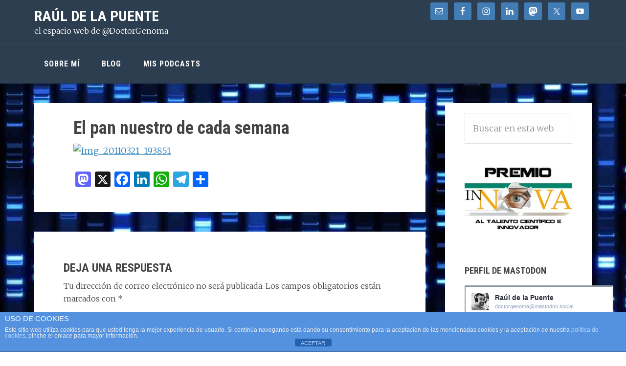

--- FILE ---
content_type: text/html; charset=UTF-8
request_url: https://rauldelapuente.com/2011/03/el-pan-nuestro-de-cada-semana/
body_size: 15897
content:
<!DOCTYPE html>
<html lang="es">
<head >
<meta charset="UTF-8" />
<meta name="viewport" content="width=device-width, initial-scale=1" />
<meta name='robots' content='index, follow, max-image-preview:large, max-snippet:-1, max-video-preview:-1' />

	<!-- This site is optimized with the Yoast SEO plugin v26.7 - https://yoast.com/wordpress/plugins/seo/ -->
	<title>El pan nuestro de cada semana - Raúl de la Puente</title>
	<link rel="canonical" href="https://rauldelapuente.com/2011/03/el-pan-nuestro-de-cada-semana/" />
	<meta property="og:locale" content="es_ES" />
	<meta property="og:type" content="article" />
	<meta property="og:title" content="El pan nuestro de cada semana - Raúl de la Puente" />
	<meta property="og:url" content="https://rauldelapuente.com/2011/03/el-pan-nuestro-de-cada-semana/" />
	<meta property="og:site_name" content="Raúl de la Puente" />
	<meta property="article:publisher" content="http://facebook.com/raul.delapuente" />
	<meta property="article:published_time" content="2011-03-21T23:26:28+00:00" />
	<meta property="og:image" content="https://posterous.com/getfile/files.posterous.com/doctorgenoma/GSUBBFBcX1xON489a4EJcYmOl8a17nnyClb9W51tRJw0Y4mBgdKGm6ESaRaD/IMG_20110321_193851.jpg.scaled.500.jpg" />
	<meta name="author" content="Raúl de la Puente" />
	<meta name="twitter:card" content="summary_large_image" />
	<meta name="twitter:creator" content="@DoctorGenoma" />
	<meta name="twitter:site" content="@DoctorGenoma" />
	<meta name="twitter:label1" content="Escrito por" />
	<meta name="twitter:data1" content="Raúl de la Puente" />
	<script type="application/ld+json" class="yoast-schema-graph">{"@context":"https://schema.org","@graph":[{"@type":"Article","@id":"https://rauldelapuente.com/2011/03/el-pan-nuestro-de-cada-semana/#article","isPartOf":{"@id":"https://rauldelapuente.com/2011/03/el-pan-nuestro-de-cada-semana/"},"author":{"name":"Raúl de la Puente","@id":"https://rauldelapuente.com/#/schema/person/2aa4b8bb71a7885e2f5d07679fe2998d"},"headline":"El pan nuestro de cada semana","datePublished":"2011-03-21T23:26:28+00:00","mainEntityOfPage":{"@id":"https://rauldelapuente.com/2011/03/el-pan-nuestro-de-cada-semana/"},"wordCount":6,"commentCount":0,"image":{"@id":"https://rauldelapuente.com/2011/03/el-pan-nuestro-de-cada-semana/#primaryimage"},"thumbnailUrl":"http://posterous.com/getfile/files.posterous.com/doctorgenoma/GSUBBFBcX1xON489a4EJcYmOl8a17nnyClb9W51tRJw0Y4mBgdKGm6ESaRaD/IMG_20110321_193851.jpg.scaled.500.jpg","articleSection":["Fotolog"],"inLanguage":"es","potentialAction":[{"@type":"CommentAction","name":"Comment","target":["https://rauldelapuente.com/2011/03/el-pan-nuestro-de-cada-semana/#respond"]}]},{"@type":"WebPage","@id":"https://rauldelapuente.com/2011/03/el-pan-nuestro-de-cada-semana/","url":"https://rauldelapuente.com/2011/03/el-pan-nuestro-de-cada-semana/","name":"El pan nuestro de cada semana - Raúl de la Puente","isPartOf":{"@id":"https://rauldelapuente.com/#website"},"primaryImageOfPage":{"@id":"https://rauldelapuente.com/2011/03/el-pan-nuestro-de-cada-semana/#primaryimage"},"image":{"@id":"https://rauldelapuente.com/2011/03/el-pan-nuestro-de-cada-semana/#primaryimage"},"thumbnailUrl":"http://posterous.com/getfile/files.posterous.com/doctorgenoma/GSUBBFBcX1xON489a4EJcYmOl8a17nnyClb9W51tRJw0Y4mBgdKGm6ESaRaD/IMG_20110321_193851.jpg.scaled.500.jpg","datePublished":"2011-03-21T23:26:28+00:00","author":{"@id":"https://rauldelapuente.com/#/schema/person/2aa4b8bb71a7885e2f5d07679fe2998d"},"breadcrumb":{"@id":"https://rauldelapuente.com/2011/03/el-pan-nuestro-de-cada-semana/#breadcrumb"},"inLanguage":"es","potentialAction":[{"@type":"ReadAction","target":["https://rauldelapuente.com/2011/03/el-pan-nuestro-de-cada-semana/"]}]},{"@type":"ImageObject","inLanguage":"es","@id":"https://rauldelapuente.com/2011/03/el-pan-nuestro-de-cada-semana/#primaryimage","url":"http://posterous.com/getfile/files.posterous.com/doctorgenoma/GSUBBFBcX1xON489a4EJcYmOl8a17nnyClb9W51tRJw0Y4mBgdKGm6ESaRaD/IMG_20110321_193851.jpg.scaled.500.jpg","contentUrl":"http://posterous.com/getfile/files.posterous.com/doctorgenoma/GSUBBFBcX1xON489a4EJcYmOl8a17nnyClb9W51tRJw0Y4mBgdKGm6ESaRaD/IMG_20110321_193851.jpg.scaled.500.jpg"},{"@type":"BreadcrumbList","@id":"https://rauldelapuente.com/2011/03/el-pan-nuestro-de-cada-semana/#breadcrumb","itemListElement":[{"@type":"ListItem","position":1,"name":"Portada","item":"https://rauldelapuente.com/"},{"@type":"ListItem","position":2,"name":"Blog","item":"https://rauldelapuente.com/blog/"},{"@type":"ListItem","position":3,"name":"El pan nuestro de cada semana"}]},{"@type":"WebSite","@id":"https://rauldelapuente.com/#website","url":"https://rauldelapuente.com/","name":"Raúl de la Puente (@DoctorGenoma)","description":"el espacio web de @DoctorGenoma","potentialAction":[{"@type":"SearchAction","target":{"@type":"EntryPoint","urlTemplate":"https://rauldelapuente.com/?s={search_term_string}"},"query-input":{"@type":"PropertyValueSpecification","valueRequired":true,"valueName":"search_term_string"}}],"inLanguage":"es"},{"@type":"Person","@id":"https://rauldelapuente.com/#/schema/person/2aa4b8bb71a7885e2f5d07679fe2998d","name":"Raúl de la Puente","image":{"@type":"ImageObject","inLanguage":"es","@id":"https://rauldelapuente.com/#/schema/person/image/","url":"https://secure.gravatar.com/avatar/a5f31fa8b92f634855a85970e3e9b7b8e1e224f8f46888049966d319e67b59d2?s=96&d=mm&r=g","contentUrl":"https://secure.gravatar.com/avatar/a5f31fa8b92f634855a85970e3e9b7b8e1e224f8f46888049966d319e67b59d2?s=96&d=mm&r=g","caption":"Raúl de la Puente"}}]}</script>
	<!-- / Yoast SEO plugin. -->


<link rel='dns-prefetch' href='//static.addtoany.com' />
<link rel='dns-prefetch' href='//fonts.googleapis.com' />
<link rel="alternate" title="oEmbed (JSON)" type="application/json+oembed" href="https://rauldelapuente.com/wp-json/oembed/1.0/embed?url=https%3A%2F%2Frauldelapuente.com%2F2011%2F03%2Fel-pan-nuestro-de-cada-semana%2F" />
<link rel="alternate" title="oEmbed (XML)" type="text/xml+oembed" href="https://rauldelapuente.com/wp-json/oembed/1.0/embed?url=https%3A%2F%2Frauldelapuente.com%2F2011%2F03%2Fel-pan-nuestro-de-cada-semana%2F&#038;format=xml" />
<style id='wp-img-auto-sizes-contain-inline-css' type='text/css'>
img:is([sizes=auto i],[sizes^="auto," i]){contain-intrinsic-size:3000px 1500px}
/*# sourceURL=wp-img-auto-sizes-contain-inline-css */
</style>
<link rel='stylesheet' id='kimi-css' href='https://rauldelapuente.com/wp-content/themes/kimi-master/style.css?ver=2.2.4' type='text/css' media='all' />
<style id='wp-emoji-styles-inline-css' type='text/css'>

	img.wp-smiley, img.emoji {
		display: inline !important;
		border: none !important;
		box-shadow: none !important;
		height: 1em !important;
		width: 1em !important;
		margin: 0 0.07em !important;
		vertical-align: -0.1em !important;
		background: none !important;
		padding: 0 !important;
	}
/*# sourceURL=wp-emoji-styles-inline-css */
</style>
<link rel='stylesheet' id='wp-block-library-css' href='https://rauldelapuente.com/wp-includes/css/dist/block-library/style.min.css?ver=6.9' type='text/css' media='all' />
<style id='global-styles-inline-css' type='text/css'>
:root{--wp--preset--aspect-ratio--square: 1;--wp--preset--aspect-ratio--4-3: 4/3;--wp--preset--aspect-ratio--3-4: 3/4;--wp--preset--aspect-ratio--3-2: 3/2;--wp--preset--aspect-ratio--2-3: 2/3;--wp--preset--aspect-ratio--16-9: 16/9;--wp--preset--aspect-ratio--9-16: 9/16;--wp--preset--color--black: #000000;--wp--preset--color--cyan-bluish-gray: #abb8c3;--wp--preset--color--white: #ffffff;--wp--preset--color--pale-pink: #f78da7;--wp--preset--color--vivid-red: #cf2e2e;--wp--preset--color--luminous-vivid-orange: #ff6900;--wp--preset--color--luminous-vivid-amber: #fcb900;--wp--preset--color--light-green-cyan: #7bdcb5;--wp--preset--color--vivid-green-cyan: #00d084;--wp--preset--color--pale-cyan-blue: #8ed1fc;--wp--preset--color--vivid-cyan-blue: #0693e3;--wp--preset--color--vivid-purple: #9b51e0;--wp--preset--gradient--vivid-cyan-blue-to-vivid-purple: linear-gradient(135deg,rgb(6,147,227) 0%,rgb(155,81,224) 100%);--wp--preset--gradient--light-green-cyan-to-vivid-green-cyan: linear-gradient(135deg,rgb(122,220,180) 0%,rgb(0,208,130) 100%);--wp--preset--gradient--luminous-vivid-amber-to-luminous-vivid-orange: linear-gradient(135deg,rgb(252,185,0) 0%,rgb(255,105,0) 100%);--wp--preset--gradient--luminous-vivid-orange-to-vivid-red: linear-gradient(135deg,rgb(255,105,0) 0%,rgb(207,46,46) 100%);--wp--preset--gradient--very-light-gray-to-cyan-bluish-gray: linear-gradient(135deg,rgb(238,238,238) 0%,rgb(169,184,195) 100%);--wp--preset--gradient--cool-to-warm-spectrum: linear-gradient(135deg,rgb(74,234,220) 0%,rgb(151,120,209) 20%,rgb(207,42,186) 40%,rgb(238,44,130) 60%,rgb(251,105,98) 80%,rgb(254,248,76) 100%);--wp--preset--gradient--blush-light-purple: linear-gradient(135deg,rgb(255,206,236) 0%,rgb(152,150,240) 100%);--wp--preset--gradient--blush-bordeaux: linear-gradient(135deg,rgb(254,205,165) 0%,rgb(254,45,45) 50%,rgb(107,0,62) 100%);--wp--preset--gradient--luminous-dusk: linear-gradient(135deg,rgb(255,203,112) 0%,rgb(199,81,192) 50%,rgb(65,88,208) 100%);--wp--preset--gradient--pale-ocean: linear-gradient(135deg,rgb(255,245,203) 0%,rgb(182,227,212) 50%,rgb(51,167,181) 100%);--wp--preset--gradient--electric-grass: linear-gradient(135deg,rgb(202,248,128) 0%,rgb(113,206,126) 100%);--wp--preset--gradient--midnight: linear-gradient(135deg,rgb(2,3,129) 0%,rgb(40,116,252) 100%);--wp--preset--font-size--small: 13px;--wp--preset--font-size--medium: 20px;--wp--preset--font-size--large: 36px;--wp--preset--font-size--x-large: 42px;--wp--preset--spacing--20: 0.44rem;--wp--preset--spacing--30: 0.67rem;--wp--preset--spacing--40: 1rem;--wp--preset--spacing--50: 1.5rem;--wp--preset--spacing--60: 2.25rem;--wp--preset--spacing--70: 3.38rem;--wp--preset--spacing--80: 5.06rem;--wp--preset--shadow--natural: 6px 6px 9px rgba(0, 0, 0, 0.2);--wp--preset--shadow--deep: 12px 12px 50px rgba(0, 0, 0, 0.4);--wp--preset--shadow--sharp: 6px 6px 0px rgba(0, 0, 0, 0.2);--wp--preset--shadow--outlined: 6px 6px 0px -3px rgb(255, 255, 255), 6px 6px rgb(0, 0, 0);--wp--preset--shadow--crisp: 6px 6px 0px rgb(0, 0, 0);}:where(.is-layout-flex){gap: 0.5em;}:where(.is-layout-grid){gap: 0.5em;}body .is-layout-flex{display: flex;}.is-layout-flex{flex-wrap: wrap;align-items: center;}.is-layout-flex > :is(*, div){margin: 0;}body .is-layout-grid{display: grid;}.is-layout-grid > :is(*, div){margin: 0;}:where(.wp-block-columns.is-layout-flex){gap: 2em;}:where(.wp-block-columns.is-layout-grid){gap: 2em;}:where(.wp-block-post-template.is-layout-flex){gap: 1.25em;}:where(.wp-block-post-template.is-layout-grid){gap: 1.25em;}.has-black-color{color: var(--wp--preset--color--black) !important;}.has-cyan-bluish-gray-color{color: var(--wp--preset--color--cyan-bluish-gray) !important;}.has-white-color{color: var(--wp--preset--color--white) !important;}.has-pale-pink-color{color: var(--wp--preset--color--pale-pink) !important;}.has-vivid-red-color{color: var(--wp--preset--color--vivid-red) !important;}.has-luminous-vivid-orange-color{color: var(--wp--preset--color--luminous-vivid-orange) !important;}.has-luminous-vivid-amber-color{color: var(--wp--preset--color--luminous-vivid-amber) !important;}.has-light-green-cyan-color{color: var(--wp--preset--color--light-green-cyan) !important;}.has-vivid-green-cyan-color{color: var(--wp--preset--color--vivid-green-cyan) !important;}.has-pale-cyan-blue-color{color: var(--wp--preset--color--pale-cyan-blue) !important;}.has-vivid-cyan-blue-color{color: var(--wp--preset--color--vivid-cyan-blue) !important;}.has-vivid-purple-color{color: var(--wp--preset--color--vivid-purple) !important;}.has-black-background-color{background-color: var(--wp--preset--color--black) !important;}.has-cyan-bluish-gray-background-color{background-color: var(--wp--preset--color--cyan-bluish-gray) !important;}.has-white-background-color{background-color: var(--wp--preset--color--white) !important;}.has-pale-pink-background-color{background-color: var(--wp--preset--color--pale-pink) !important;}.has-vivid-red-background-color{background-color: var(--wp--preset--color--vivid-red) !important;}.has-luminous-vivid-orange-background-color{background-color: var(--wp--preset--color--luminous-vivid-orange) !important;}.has-luminous-vivid-amber-background-color{background-color: var(--wp--preset--color--luminous-vivid-amber) !important;}.has-light-green-cyan-background-color{background-color: var(--wp--preset--color--light-green-cyan) !important;}.has-vivid-green-cyan-background-color{background-color: var(--wp--preset--color--vivid-green-cyan) !important;}.has-pale-cyan-blue-background-color{background-color: var(--wp--preset--color--pale-cyan-blue) !important;}.has-vivid-cyan-blue-background-color{background-color: var(--wp--preset--color--vivid-cyan-blue) !important;}.has-vivid-purple-background-color{background-color: var(--wp--preset--color--vivid-purple) !important;}.has-black-border-color{border-color: var(--wp--preset--color--black) !important;}.has-cyan-bluish-gray-border-color{border-color: var(--wp--preset--color--cyan-bluish-gray) !important;}.has-white-border-color{border-color: var(--wp--preset--color--white) !important;}.has-pale-pink-border-color{border-color: var(--wp--preset--color--pale-pink) !important;}.has-vivid-red-border-color{border-color: var(--wp--preset--color--vivid-red) !important;}.has-luminous-vivid-orange-border-color{border-color: var(--wp--preset--color--luminous-vivid-orange) !important;}.has-luminous-vivid-amber-border-color{border-color: var(--wp--preset--color--luminous-vivid-amber) !important;}.has-light-green-cyan-border-color{border-color: var(--wp--preset--color--light-green-cyan) !important;}.has-vivid-green-cyan-border-color{border-color: var(--wp--preset--color--vivid-green-cyan) !important;}.has-pale-cyan-blue-border-color{border-color: var(--wp--preset--color--pale-cyan-blue) !important;}.has-vivid-cyan-blue-border-color{border-color: var(--wp--preset--color--vivid-cyan-blue) !important;}.has-vivid-purple-border-color{border-color: var(--wp--preset--color--vivid-purple) !important;}.has-vivid-cyan-blue-to-vivid-purple-gradient-background{background: var(--wp--preset--gradient--vivid-cyan-blue-to-vivid-purple) !important;}.has-light-green-cyan-to-vivid-green-cyan-gradient-background{background: var(--wp--preset--gradient--light-green-cyan-to-vivid-green-cyan) !important;}.has-luminous-vivid-amber-to-luminous-vivid-orange-gradient-background{background: var(--wp--preset--gradient--luminous-vivid-amber-to-luminous-vivid-orange) !important;}.has-luminous-vivid-orange-to-vivid-red-gradient-background{background: var(--wp--preset--gradient--luminous-vivid-orange-to-vivid-red) !important;}.has-very-light-gray-to-cyan-bluish-gray-gradient-background{background: var(--wp--preset--gradient--very-light-gray-to-cyan-bluish-gray) !important;}.has-cool-to-warm-spectrum-gradient-background{background: var(--wp--preset--gradient--cool-to-warm-spectrum) !important;}.has-blush-light-purple-gradient-background{background: var(--wp--preset--gradient--blush-light-purple) !important;}.has-blush-bordeaux-gradient-background{background: var(--wp--preset--gradient--blush-bordeaux) !important;}.has-luminous-dusk-gradient-background{background: var(--wp--preset--gradient--luminous-dusk) !important;}.has-pale-ocean-gradient-background{background: var(--wp--preset--gradient--pale-ocean) !important;}.has-electric-grass-gradient-background{background: var(--wp--preset--gradient--electric-grass) !important;}.has-midnight-gradient-background{background: var(--wp--preset--gradient--midnight) !important;}.has-small-font-size{font-size: var(--wp--preset--font-size--small) !important;}.has-medium-font-size{font-size: var(--wp--preset--font-size--medium) !important;}.has-large-font-size{font-size: var(--wp--preset--font-size--large) !important;}.has-x-large-font-size{font-size: var(--wp--preset--font-size--x-large) !important;}
/*# sourceURL=global-styles-inline-css */
</style>

<style id='classic-theme-styles-inline-css' type='text/css'>
/*! This file is auto-generated */
.wp-block-button__link{color:#fff;background-color:#32373c;border-radius:9999px;box-shadow:none;text-decoration:none;padding:calc(.667em + 2px) calc(1.333em + 2px);font-size:1.125em}.wp-block-file__button{background:#32373c;color:#fff;text-decoration:none}
/*# sourceURL=/wp-includes/css/classic-themes.min.css */
</style>
<link rel='stylesheet' id='front-estilos-css' href='https://rauldelapuente.com/wp-content/plugins/asesor-cookies-para-la-ley-en-espana/html/front/estilos.css?ver=6.9' type='text/css' media='all' />
<link rel='stylesheet' id='genesis-sample-fonts-css' href='//fonts.googleapis.com/css?family=Roboto+Condensed%3A400%2C700%7CMerriweather%3A300&#038;ver=2.2.4' type='text/css' media='all' />
<link rel='stylesheet' id='dashicons-css' href='https://rauldelapuente.com/wp-includes/css/dashicons.min.css?ver=6.9' type='text/css' media='all' />
<link rel='stylesheet' id='simple-social-icons-font-css' href='https://rauldelapuente.com/wp-content/plugins/simple-social-icons/css/style.css?ver=4.0.0' type='text/css' media='all' />
<link rel='stylesheet' id='addtoany-css' href='https://rauldelapuente.com/wp-content/plugins/add-to-any/addtoany.min.css?ver=1.16' type='text/css' media='all' />
<link rel='stylesheet' id='wpgdprc-front-css-css' href='https://rauldelapuente.com/wp-content/plugins/wp-gdpr-compliance/Assets/css/front.css?ver=1707159060' type='text/css' media='all' />
<style id='wpgdprc-front-css-inline-css' type='text/css'>
:root{--wp-gdpr--bar--background-color: #000000;--wp-gdpr--bar--color: #ffffff;--wp-gdpr--button--background-color: #000000;--wp-gdpr--button--background-color--darken: #000000;--wp-gdpr--button--color: #ffffff;}
/*# sourceURL=wpgdprc-front-css-inline-css */
</style>
<script type="text/javascript" id="addtoany-core-js-before">
/* <![CDATA[ */
window.a2a_config=window.a2a_config||{};a2a_config.callbacks=[];a2a_config.overlays=[];a2a_config.templates={};a2a_localize = {
	Share: "Compartir",
	Save: "Guardar",
	Subscribe: "Suscribir",
	Email: "Correo electrónico",
	Bookmark: "Marcador",
	ShowAll: "Mostrar todo",
	ShowLess: "Mostrar menos",
	FindServices: "Encontrar servicio(s)",
	FindAnyServiceToAddTo: "Encuentra al instante cualquier servicio para añadir a",
	PoweredBy: "Funciona con",
	ShareViaEmail: "Compartir por correo electrónico",
	SubscribeViaEmail: "Suscribirse a través de correo electrónico",
	BookmarkInYourBrowser: "Añadir a marcadores de tu navegador",
	BookmarkInstructions: "Presiona «Ctrl+D» o «\u2318+D» para añadir esta página a marcadores",
	AddToYourFavorites: "Añadir a tus favoritos",
	SendFromWebOrProgram: "Enviar desde cualquier dirección o programa de correo electrónico ",
	EmailProgram: "Programa de correo electrónico",
	More: "Más&#8230;",
	ThanksForSharing: "¡Gracias por compartir!",
	ThanksForFollowing: "¡Gracias por seguirnos!"
};


//# sourceURL=addtoany-core-js-before
/* ]]> */
</script>
<script type="text/javascript" defer src="https://static.addtoany.com/menu/page.js" id="addtoany-core-js"></script>
<script type="text/javascript" src="https://rauldelapuente.com/wp-includes/js/jquery/jquery.min.js?ver=3.7.1" id="jquery-core-js"></script>
<script type="text/javascript" src="https://rauldelapuente.com/wp-includes/js/jquery/jquery-migrate.min.js?ver=3.4.1" id="jquery-migrate-js"></script>
<script type="text/javascript" defer src="https://rauldelapuente.com/wp-content/plugins/add-to-any/addtoany.min.js?ver=1.1" id="addtoany-jquery-js"></script>
<script type="text/javascript" id="front-principal-js-extra">
/* <![CDATA[ */
var cdp_cookies_info = {"url_plugin":"https://rauldelapuente.com/wp-content/plugins/asesor-cookies-para-la-ley-en-espana/plugin.php","url_admin_ajax":"https://rauldelapuente.com/wp-admin/admin-ajax.php"};
//# sourceURL=front-principal-js-extra
/* ]]> */
</script>
<script type="text/javascript" src="https://rauldelapuente.com/wp-content/plugins/asesor-cookies-para-la-ley-en-espana/html/front/principal.js?ver=6.9" id="front-principal-js"></script>
<script type="text/javascript" id="wpgdprc-front-js-js-extra">
/* <![CDATA[ */
var wpgdprcFront = {"ajaxUrl":"https://rauldelapuente.com/wp-admin/admin-ajax.php","ajaxNonce":"13b31d7b8e","ajaxArg":"security","pluginPrefix":"wpgdprc","blogId":"1","isMultiSite":"","locale":"es_ES","showSignUpModal":"","showFormModal":"","cookieName":"wpgdprc-consent","consentVersion":"","path":"/","prefix":"wpgdprc"};
//# sourceURL=wpgdprc-front-js-js-extra
/* ]]> */
</script>
<script type="text/javascript" src="https://rauldelapuente.com/wp-content/plugins/wp-gdpr-compliance/Assets/js/front.min.js?ver=1707159060" id="wpgdprc-front-js-js"></script>
<link rel="https://api.w.org/" href="https://rauldelapuente.com/wp-json/" /><link rel="alternate" title="JSON" type="application/json" href="https://rauldelapuente.com/wp-json/wp/v2/posts/142" /><link rel="EditURI" type="application/rsd+xml" title="RSD" href="https://rauldelapuente.com/xmlrpc.php?rsd" />
<meta name="generator" content="WordPress 6.9" />
<link rel='shortlink' href='https://rauldelapuente.com/?p=142' />
<link type="text/css" rel="stylesheet" href="https://rauldelapuente.com/wp-content/plugins/category-specific-rss-feed-menu/wp_cat_rss_style.css" />
            <script type="text/javascript"><!--
                                function powerpress_pinw(pinw_url){window.open(pinw_url, 'PowerPressPlayer','toolbar=0,status=0,resizable=1,width=460,height=320');	return false;}
                //-->

                // tabnab protection
                window.addEventListener('load', function () {
                    // make all links have rel="noopener noreferrer"
                    document.querySelectorAll('a[target="_blank"]').forEach(link => {
                        link.setAttribute('rel', 'noopener noreferrer');
                    });
                });
            </script>
            <link rel="pingback" href="https://rauldelapuente.com/xmlrpc.php" />
<style type="text/css">.recentcomments a{display:inline !important;padding:0 !important;margin:0 !important;}</style>
<style type="text/css" xmlns="http://www.w3.org/1999/html">

/*
PowerPress subscribe sidebar widget
*/
.widget-area .widget_powerpress_subscribe h2,
.widget-area .widget_powerpress_subscribe h3,
.widget-area .widget_powerpress_subscribe h4,
.widget_powerpress_subscribe h2,
.widget_powerpress_subscribe h3,
.widget_powerpress_subscribe h4 {
	margin-bottom: 0;
	padding-bottom: 0;
}
</style>
<style type="text/css" id="custom-background-css">
body.custom-background { background-image: url("https://rauldelapuente.com/wp-content/uploads/2018/10/electroforesis-fondo.jpg"); background-position: left top; background-size: auto; background-repeat: repeat; background-attachment: scroll; }
</style>
	<link rel="icon" href="https://rauldelapuente.com/wp-content/uploads/2025/10/cropped-rauldelapuente-soyCientifico2024-32x32.jpg" sizes="32x32" />
<link rel="icon" href="https://rauldelapuente.com/wp-content/uploads/2025/10/cropped-rauldelapuente-soyCientifico2024-192x192.jpg" sizes="192x192" />
<link rel="apple-touch-icon" href="https://rauldelapuente.com/wp-content/uploads/2025/10/cropped-rauldelapuente-soyCientifico2024-180x180.jpg" />
<meta name="msapplication-TileImage" content="https://rauldelapuente.com/wp-content/uploads/2025/10/cropped-rauldelapuente-soyCientifico2024-270x270.jpg" />
		<style type="text/css" id="wp-custom-css">
			body {
	background-color: #fff;
	color: #444;
	font-family: 'Roboto', ;
	font-size: 18px;
	font-size: 1.8rem;
	-webkit-font-smoothing: antialiased;
	font-weight: 300;
	line-height: 1.625;
	margin: 0;
}		</style>
		</head>
<body data-rsssl=1 class="wp-singular post-template-default single single-post postid-142 single-format-standard custom-background wp-theme-genesis wp-child-theme-kimi-master content-sidebar genesis-breadcrumbs-hidden genesis-footer-widgets-hidden"><div class="site-container"><ul class="genesis-skip-link"><li><a href="#genesis-nav-primary" class="screen-reader-shortcut"> Saltar a la navegación principal</a></li><li><a href="#genesis-content" class="screen-reader-shortcut"> Saltar al contenido principal</a></li><li><a href="#genesis-sidebar-primary" class="screen-reader-shortcut"> Saltar a la barra lateral principal</a></li></ul><header class="site-header"><div class="wrap"><div class="title-area"><p class="site-title"><a href="https://rauldelapuente.com/">Raúl de la Puente </a></p><p class="site-description">el espacio web de @DoctorGenoma</p></div><div class="widget-area header-widget-area"><section id="simple-social-icons-2" class="widget simple-social-icons"><div class="widget-wrap"><ul class="alignright"><li class="ssi-email"><a href="mailto:&#099;ont&#097;c&#116;o&#064;rau&#108;&#100;&#101;&#108;apu&#101;&#110;te.&#099;&#111;&#109;" ><svg role="img" class="social-email" aria-labelledby="social-email-2"><title id="social-email-2">Correo electrónico</title><use xlink:href="https://rauldelapuente.com/wp-content/plugins/simple-social-icons/symbol-defs.svg#social-email"></use></svg></a></li><li class="ssi-facebook"><a href="http://www.facebook.com/raul.delapuente" target="_blank" rel="noopener noreferrer"><svg role="img" class="social-facebook" aria-labelledby="social-facebook-2"><title id="social-facebook-2">Facebook</title><use xlink:href="https://rauldelapuente.com/wp-content/plugins/simple-social-icons/symbol-defs.svg#social-facebook"></use></svg></a></li><li class="ssi-instagram"><a href="https://www.instagram.com/doctorgenoma/" target="_blank" rel="noopener noreferrer"><svg role="img" class="social-instagram" aria-labelledby="social-instagram-2"><title id="social-instagram-2">Instagram</title><use xlink:href="https://rauldelapuente.com/wp-content/plugins/simple-social-icons/symbol-defs.svg#social-instagram"></use></svg></a></li><li class="ssi-linkedin"><a href="http://linkedin.com/in/rauldelapuente" target="_blank" rel="noopener noreferrer"><svg role="img" class="social-linkedin" aria-labelledby="social-linkedin-2"><title id="social-linkedin-2">LinkedIn</title><use xlink:href="https://rauldelapuente.com/wp-content/plugins/simple-social-icons/symbol-defs.svg#social-linkedin"></use></svg></a></li><li class="ssi-mastodon"><a href="https://mastodon.social/@doctorgenoma" target="_blank" rel="noopener noreferrer"><svg role="img" class="social-mastodon" aria-labelledby="social-mastodon-2"><title id="social-mastodon-2">Mastodon</title><use xlink:href="https://rauldelapuente.com/wp-content/plugins/simple-social-icons/symbol-defs.svg#social-mastodon"></use></svg></a></li><li class="ssi-twitter"><a href="http://www.x.com/doctorgenoma" target="_blank" rel="noopener noreferrer"><svg role="img" class="social-twitter" aria-labelledby="social-twitter-2"><title id="social-twitter-2">Twitter</title><use xlink:href="https://rauldelapuente.com/wp-content/plugins/simple-social-icons/symbol-defs.svg#social-twitter"></use></svg></a></li><li class="ssi-youtube"><a href="https://www.youtube.com/user/doctorgenoma" target="_blank" rel="noopener noreferrer"><svg role="img" class="social-youtube" aria-labelledby="social-youtube-2"><title id="social-youtube-2">YouTube</title><use xlink:href="https://rauldelapuente.com/wp-content/plugins/simple-social-icons/symbol-defs.svg#social-youtube"></use></svg></a></li></ul></div></section>
</div></div></header><nav class="nav-primary" aria-label="Principal" id="genesis-nav-primary"><div class="wrap"><ul id="menu-inicio" class="menu genesis-nav-menu menu-primary js-superfish"><li id="menu-item-11" class="menu-item menu-item-type-post_type menu-item-object-page menu-item-home menu-item-has-children menu-item-11"><a href="https://rauldelapuente.com/"><span >Sobre mí</span></a>
<ul class="sub-menu">
	<li id="menu-item-276" class="menu-item menu-item-type-post_type menu-item-object-page menu-item-276"><a href="https://rauldelapuente.com/contacto/"><span >Contacto</span></a></li>
</ul>
</li>
<li id="menu-item-2953" class="menu-item menu-item-type-taxonomy menu-item-object-category current-post-ancestor menu-item-has-children menu-item-2953"><a href="https://rauldelapuente.com/category/blog/"><span >Blog</span></a>
<ul class="sub-menu">
	<li id="menu-item-2607" class="menu-item menu-item-type-taxonomy menu-item-object-category menu-item-2607"><a href="https://rauldelapuente.com/category/blog/ciencia/"><span >Ciencia</span></a></li>
	<li id="menu-item-2605" class="menu-item menu-item-type-taxonomy menu-item-object-category menu-item-2605"><a href="https://rauldelapuente.com/category/blog/tecnologia/"><span >Tecnología</span></a></li>
	<li id="menu-item-2608" class="menu-item menu-item-type-taxonomy menu-item-object-category menu-item-2608"><a href="https://rauldelapuente.com/category/blog/deporte/"><span >Deporte</span></a></li>
	<li id="menu-item-2604" class="menu-item menu-item-type-taxonomy menu-item-object-category current-post-ancestor current-menu-parent current-post-parent menu-item-2604"><a href="https://rauldelapuente.com/category/blog/fotolog/"><span >Fotolog</span></a></li>
	<li id="menu-item-6133" class="menu-item menu-item-type-taxonomy menu-item-object-category menu-item-6133"><a href="https://rauldelapuente.com/category/lapodcastfera/"><span >La Podcastfera</span></a></li>
</ul>
</li>
<li id="menu-item-3019" class="menu-item menu-item-type-custom menu-item-object-custom menu-item-3019"><a href="https://rauldelapuente.com/category/podcast"><span >Mis Podcasts</span></a></li>
</ul></div></nav><div class="site-inner"><div class="content-sidebar-wrap"><main class="content" id="genesis-content"><article class="post-142 post type-post status-publish format-standard category-fotolog entry" aria-label="El pan nuestro de cada semana"><header class="entry-header"><h1 class="entry-title">El pan nuestro de cada semana</h1>
</header><div class="entry-content"><div class="posterous_autopost">
<div class="p_embed p_image_embed"> <a href="http://posterous.com/getfile/files.posterous.com/doctorgenoma/WhiiLovp6EwbseMvfKer5YW3OWgWXhQFgq9ZU0O5Gz4RWhbesv0SgHJmWi34/IMG_20110321_193851.jpg.scaled.1000.jpg"><img fetchpriority="high" decoding="async" alt="Img_20110321_193851" height="375" src="https://posterous.com/getfile/files.posterous.com/doctorgenoma/GSUBBFBcX1xON489a4EJcYmOl8a17nnyClb9W51tRJw0Y4mBgdKGm6ESaRaD/IMG_20110321_193851.jpg.scaled.500.jpg" width="500" /></a> </div>
</p></div></p>
<div class="addtoany_share_save_container addtoany_content addtoany_content_bottom"><div class="a2a_kit a2a_kit_size_32 addtoany_list" data-a2a-url="https://rauldelapuente.com/2011/03/el-pan-nuestro-de-cada-semana/" data-a2a-title="El pan nuestro de cada semana"><a class="a2a_button_mastodon" href="https://www.addtoany.com/add_to/mastodon?linkurl=https%3A%2F%2Frauldelapuente.com%2F2011%2F03%2Fel-pan-nuestro-de-cada-semana%2F&amp;linkname=El%20pan%20nuestro%20de%20cada%20semana" title="Mastodon" rel="nofollow noopener" target="_blank"></a><a class="a2a_button_x" href="https://www.addtoany.com/add_to/x?linkurl=https%3A%2F%2Frauldelapuente.com%2F2011%2F03%2Fel-pan-nuestro-de-cada-semana%2F&amp;linkname=El%20pan%20nuestro%20de%20cada%20semana" title="X" rel="nofollow noopener" target="_blank"></a><a class="a2a_button_facebook" href="https://www.addtoany.com/add_to/facebook?linkurl=https%3A%2F%2Frauldelapuente.com%2F2011%2F03%2Fel-pan-nuestro-de-cada-semana%2F&amp;linkname=El%20pan%20nuestro%20de%20cada%20semana" title="Facebook" rel="nofollow noopener" target="_blank"></a><a class="a2a_button_linkedin" href="https://www.addtoany.com/add_to/linkedin?linkurl=https%3A%2F%2Frauldelapuente.com%2F2011%2F03%2Fel-pan-nuestro-de-cada-semana%2F&amp;linkname=El%20pan%20nuestro%20de%20cada%20semana" title="LinkedIn" rel="nofollow noopener" target="_blank"></a><a class="a2a_button_whatsapp" href="https://www.addtoany.com/add_to/whatsapp?linkurl=https%3A%2F%2Frauldelapuente.com%2F2011%2F03%2Fel-pan-nuestro-de-cada-semana%2F&amp;linkname=El%20pan%20nuestro%20de%20cada%20semana" title="WhatsApp" rel="nofollow noopener" target="_blank"></a><a class="a2a_button_telegram" href="https://www.addtoany.com/add_to/telegram?linkurl=https%3A%2F%2Frauldelapuente.com%2F2011%2F03%2Fel-pan-nuestro-de-cada-semana%2F&amp;linkname=El%20pan%20nuestro%20de%20cada%20semana" title="Telegram" rel="nofollow noopener" target="_blank"></a><a class="a2a_dd addtoany_share_save addtoany_share" href="https://www.addtoany.com/share"></a></div></div><!--<rdf:RDF xmlns:rdf="http://www.w3.org/1999/02/22-rdf-syntax-ns#"
			xmlns:dc="http://purl.org/dc/elements/1.1/"
			xmlns:trackback="http://madskills.com/public/xml/rss/module/trackback/">
		<rdf:Description rdf:about="https://rauldelapuente.com/2011/03/el-pan-nuestro-de-cada-semana/"
    dc:identifier="https://rauldelapuente.com/2011/03/el-pan-nuestro-de-cada-semana/"
    dc:title="El pan nuestro de cada semana"
    trackback:ping="https://rauldelapuente.com/2011/03/el-pan-nuestro-de-cada-semana/trackback/" />
</rdf:RDF>-->
</div><footer class="entry-footer"></footer></article><h2 class="screen-reader-text">Interacciones con los lectores</h2>	<div id="respond" class="comment-respond">
		<h3 id="reply-title" class="comment-reply-title">Deja una respuesta <small><a rel="nofollow" id="cancel-comment-reply-link" href="/2011/03/el-pan-nuestro-de-cada-semana/#respond" style="display:none;">Cancelar la respuesta</a></small></h3><form action="https://rauldelapuente.com/wp-comments-post.php" method="post" id="commentform" class="comment-form"><p class="comment-notes"><span id="email-notes">Tu dirección de correo electrónico no será publicada.</span> <span class="required-field-message">Los campos obligatorios están marcados con <span class="required">*</span></span></p><p class="comment-form-comment"><label for="comment">Comentario <span class="required">*</span></label> <textarea id="comment" name="comment" cols="45" rows="8" maxlength="65525" required></textarea></p><p class="comment-form-author"><label for="author">Nombre <span class="required">*</span></label> <input id="author" name="author" type="text" value="" size="30" maxlength="245" autocomplete="name" required /></p>
<p class="comment-form-email"><label for="email">Correo electrónico <span class="required">*</span></label> <input id="email" name="email" type="email" value="" size="30" maxlength="100" aria-describedby="email-notes" autocomplete="email" required /></p>
<p class="comment-form-url"><label for="url">Web</label> <input id="url" name="url" type="url" value="" size="30" maxlength="200" autocomplete="url" /></p>

<p class="wpgdprc-checkbox
comment-form-wpgdprc">
	<input type="checkbox" name="wpgdprc" id="wpgdprc" value="1"  />
	<label for="wpgdprc">
		Al usar este formulario accedes al almacenamiento y gestión de tus datos por parte de esta web. 
<abbr class="wpgdprc-required" title="Tienes que aceptar esta casilla">*</abbr>
	</label>
</p>
<p class="form-submit"><input name="submit" type="submit" id="submit" class="submit" value="Publicar el comentario" /> <input type='hidden' name='comment_post_ID' value='142' id='comment_post_ID' />
<input type='hidden' name='comment_parent' id='comment_parent' value='0' />
</p><p style="display: none;"><input type="hidden" id="akismet_comment_nonce" name="akismet_comment_nonce" value="bd45da8b48" /></p><p style="display: none !important;" class="akismet-fields-container" data-prefix="ak_"><label>&#916;<textarea name="ak_hp_textarea" cols="45" rows="8" maxlength="100"></textarea></label><input type="hidden" id="ak_js_1" name="ak_js" value="226"/><script>document.getElementById( "ak_js_1" ).setAttribute( "value", ( new Date() ).getTime() );</script></p></form>	</div><!-- #respond -->
	<p class="akismet_comment_form_privacy_notice">Este sitio usa Akismet para reducir el spam. <a href="https://akismet.com/privacy/" target="_blank" rel="nofollow noopener"> Aprende cómo se procesan los datos de tus comentarios.</a></p></main><aside class="sidebar sidebar-primary widget-area" role="complementary" aria-label="Barra lateral principal" id="genesis-sidebar-primary"><h2 class="genesis-sidebar-title screen-reader-text">Barra lateral principal</h2><section id="search-2" class="widget widget_search"><div class="widget-wrap"><form class="search-form" method="get" action="https://rauldelapuente.com/" role="search"><label class="search-form-label screen-reader-text" for="searchform-1">Buscar en esta web</label><input class="search-form-input" type="search" name="s" id="searchform-1" placeholder="Buscar en esta web"><input class="search-form-submit" type="submit" value="Buscar"><meta content="https://rauldelapuente.com/?s={s}"></form></div></section>
<section id="custom_html-2" class="widget_text widget widget_custom_html"><div class="widget_text widget-wrap"><div class="textwidget custom-html-widget"><a href="https://rauldelapuente.com/2013/12/el-reconocimiento-por-una-pasion/"><img src="https://rauldelapuente.com/wp-content/uploads/2014/04/banner-innova.jpg" width="300" height="198" alt="Premio Innova" title="Premio Innova al talento científico e innovador" class="aligncenter"></a></div></div></section>
<section id="text-3" class="widget widget_text"><div class="widget-wrap"><h3 class="widgettitle widget-title">PERFIL DE MASTODON</h3>
			<div class="textwidget"><iframe allowfullscreen sandbox="allow-top-navigation allow-scripts allow-popups allow-popups-to-escape-sandbox" style="max-width:100vw;max-height:100vh;" src="https://mastofeed.com/apiv2/feed?userurl=https%3A%2F%2Fmastodon.social%2Fusers%2Fdoctorgenoma&theme=auto&size=75&header=false&replies=false&boosts=false"></iframe>
</div>
		</div></section>
<section id="recent-comments-2" class="widget widget_recent_comments"><div class="widget-wrap"><h3 class="widgettitle widget-title">Comentarios recientes</h3>
<ul id="recentcomments"><li class="recentcomments"><span class="comment-author-link"><a href="https://rauldelapuente.com/2020/05/mas-alla-de-un-coronavirus-el-sars-cov-2-y-la-covid-19/" class="url" rel="ugc">Más allá de un coronavirus, el SARS-CoV-2 y la COVID-19 - Raúl de la Puente</a></span> en <a href="https://rauldelapuente.com/2020/04/las-mascarillas-en-cuarentena/#comment-53972">Un Papá en Apuros 102: Día 18 de cuarentena- El tema de las mascarillas</a></li><li class="recentcomments"><span class="comment-author-link"><a href="https://radioyentes.com/podcast/radioyentes-101-marconi-audio-online-y-apps/" class="url" rel="ugc external nofollow">Radioyentes 101 Marconi audio online y apps - Radioyentes</a></span> en <a href="https://rauldelapuente.com/2019/03/inicio-interpodcast-2019/#comment-54424">El Interpodcast 2019 está a punto de comenzar</a></li><li class="recentcomments"><span class="comment-author-link"><a href="https://radioyentes.com/revista-de-prensa/radiotweets-16-09-2019/" class="url" rel="ugc external nofollow">Radiotweets 16-09-2019 - Radioyentes</a></span> en <a href="https://rauldelapuente.com/2019/09/todo-sobre-podcast-days-2019/#comment-54432">Todo sobre Podcast Days 2019</a></li><li class="recentcomments"><span class="comment-author-link"><a href="https://radioyentes.com/revista-de-prensa/radio-estereotipos-y-algoritmos/" class="url" rel="ugc external nofollow">Radio, estereotipos y algoritmos - Radioyentes</a></span> en <a href="https://rauldelapuente.com/2019/12/podcast-jpod2020/#comment-54433">Podcast oficial de las JPOD2020</a></li><li class="recentcomments"><span class="comment-author-link"><a href="https://radioyentes.com/revista-de-prensa/radiotweets-20-05-2019/" class="url" rel="ugc external nofollow">Radiotweets 20-05-2019 - Radioyentes</a></span> en <a href="https://rauldelapuente.com/2019/05/sorteo-del-interpodcast2019/#comment-54429">Sorteo del Interpodcast2019</a></li></ul></div></section>
<section id="archives-2" class="widget widget_archive"><div class="widget-wrap"><h3 class="widgettitle widget-title">Archivos</h3>
		<label class="screen-reader-text" for="archives-dropdown-2">Archivos</label>
		<select id="archives-dropdown-2" name="archive-dropdown">
			
			<option value="">Elegir el mes</option>
				<option value='https://rauldelapuente.com/2026/01/'> enero 2026 &nbsp;(7)</option>
	<option value='https://rauldelapuente.com/2025/12/'> diciembre 2025 &nbsp;(3)</option>
	<option value='https://rauldelapuente.com/2025/11/'> noviembre 2025 &nbsp;(4)</option>
	<option value='https://rauldelapuente.com/2025/10/'> octubre 2025 &nbsp;(2)</option>
	<option value='https://rauldelapuente.com/2025/06/'> junio 2025 &nbsp;(2)</option>
	<option value='https://rauldelapuente.com/2025/05/'> mayo 2025 &nbsp;(1)</option>
	<option value='https://rauldelapuente.com/2025/01/'> enero 2025 &nbsp;(1)</option>
	<option value='https://rauldelapuente.com/2024/12/'> diciembre 2024 &nbsp;(1)</option>
	<option value='https://rauldelapuente.com/2024/10/'> octubre 2024 &nbsp;(1)</option>
	<option value='https://rauldelapuente.com/2024/09/'> septiembre 2024 &nbsp;(1)</option>
	<option value='https://rauldelapuente.com/2024/07/'> julio 2024 &nbsp;(2)</option>
	<option value='https://rauldelapuente.com/2024/06/'> junio 2024 &nbsp;(1)</option>
	<option value='https://rauldelapuente.com/2024/05/'> mayo 2024 &nbsp;(3)</option>
	<option value='https://rauldelapuente.com/2024/03/'> marzo 2024 &nbsp;(2)</option>
	<option value='https://rauldelapuente.com/2024/02/'> febrero 2024 &nbsp;(2)</option>
	<option value='https://rauldelapuente.com/2024/01/'> enero 2024 &nbsp;(4)</option>
	<option value='https://rauldelapuente.com/2023/12/'> diciembre 2023 &nbsp;(5)</option>
	<option value='https://rauldelapuente.com/2023/11/'> noviembre 2023 &nbsp;(5)</option>
	<option value='https://rauldelapuente.com/2023/09/'> septiembre 2023 &nbsp;(2)</option>
	<option value='https://rauldelapuente.com/2023/08/'> agosto 2023 &nbsp;(1)</option>
	<option value='https://rauldelapuente.com/2023/07/'> julio 2023 &nbsp;(5)</option>
	<option value='https://rauldelapuente.com/2023/06/'> junio 2023 &nbsp;(4)</option>
	<option value='https://rauldelapuente.com/2023/05/'> mayo 2023 &nbsp;(6)</option>
	<option value='https://rauldelapuente.com/2023/04/'> abril 2023 &nbsp;(6)</option>
	<option value='https://rauldelapuente.com/2023/03/'> marzo 2023 &nbsp;(5)</option>
	<option value='https://rauldelapuente.com/2023/02/'> febrero 2023 &nbsp;(5)</option>
	<option value='https://rauldelapuente.com/2023/01/'> enero 2023 &nbsp;(11)</option>
	<option value='https://rauldelapuente.com/2022/12/'> diciembre 2022 &nbsp;(4)</option>
	<option value='https://rauldelapuente.com/2022/11/'> noviembre 2022 &nbsp;(3)</option>
	<option value='https://rauldelapuente.com/2022/10/'> octubre 2022 &nbsp;(4)</option>
	<option value='https://rauldelapuente.com/2022/09/'> septiembre 2022 &nbsp;(1)</option>
	<option value='https://rauldelapuente.com/2022/07/'> julio 2022 &nbsp;(1)</option>
	<option value='https://rauldelapuente.com/2022/06/'> junio 2022 &nbsp;(5)</option>
	<option value='https://rauldelapuente.com/2022/05/'> mayo 2022 &nbsp;(2)</option>
	<option value='https://rauldelapuente.com/2022/03/'> marzo 2022 &nbsp;(3)</option>
	<option value='https://rauldelapuente.com/2022/02/'> febrero 2022 &nbsp;(2)</option>
	<option value='https://rauldelapuente.com/2022/01/'> enero 2022 &nbsp;(1)</option>
	<option value='https://rauldelapuente.com/2021/12/'> diciembre 2021 &nbsp;(1)</option>
	<option value='https://rauldelapuente.com/2021/11/'> noviembre 2021 &nbsp;(7)</option>
	<option value='https://rauldelapuente.com/2021/10/'> octubre 2021 &nbsp;(2)</option>
	<option value='https://rauldelapuente.com/2021/09/'> septiembre 2021 &nbsp;(1)</option>
	<option value='https://rauldelapuente.com/2021/07/'> julio 2021 &nbsp;(4)</option>
	<option value='https://rauldelapuente.com/2021/06/'> junio 2021 &nbsp;(6)</option>
	<option value='https://rauldelapuente.com/2021/05/'> mayo 2021 &nbsp;(12)</option>
	<option value='https://rauldelapuente.com/2021/04/'> abril 2021 &nbsp;(8)</option>
	<option value='https://rauldelapuente.com/2021/03/'> marzo 2021 &nbsp;(16)</option>
	<option value='https://rauldelapuente.com/2021/02/'> febrero 2021 &nbsp;(11)</option>
	<option value='https://rauldelapuente.com/2021/01/'> enero 2021 &nbsp;(8)</option>
	<option value='https://rauldelapuente.com/2020/12/'> diciembre 2020 &nbsp;(10)</option>
	<option value='https://rauldelapuente.com/2020/11/'> noviembre 2020 &nbsp;(16)</option>
	<option value='https://rauldelapuente.com/2020/10/'> octubre 2020 &nbsp;(11)</option>
	<option value='https://rauldelapuente.com/2020/09/'> septiembre 2020 &nbsp;(7)</option>
	<option value='https://rauldelapuente.com/2020/08/'> agosto 2020 &nbsp;(6)</option>
	<option value='https://rauldelapuente.com/2020/07/'> julio 2020 &nbsp;(9)</option>
	<option value='https://rauldelapuente.com/2020/06/'> junio 2020 &nbsp;(8)</option>
	<option value='https://rauldelapuente.com/2020/05/'> mayo 2020 &nbsp;(12)</option>
	<option value='https://rauldelapuente.com/2020/04/'> abril 2020 &nbsp;(41)</option>
	<option value='https://rauldelapuente.com/2020/03/'> marzo 2020 &nbsp;(26)</option>
	<option value='https://rauldelapuente.com/2020/02/'> febrero 2020 &nbsp;(7)</option>
	<option value='https://rauldelapuente.com/2020/01/'> enero 2020 &nbsp;(10)</option>
	<option value='https://rauldelapuente.com/2019/12/'> diciembre 2019 &nbsp;(16)</option>
	<option value='https://rauldelapuente.com/2019/11/'> noviembre 2019 &nbsp;(6)</option>
	<option value='https://rauldelapuente.com/2019/10/'> octubre 2019 &nbsp;(10)</option>
	<option value='https://rauldelapuente.com/2019/09/'> septiembre 2019 &nbsp;(15)</option>
	<option value='https://rauldelapuente.com/2019/08/'> agosto 2019 &nbsp;(14)</option>
	<option value='https://rauldelapuente.com/2019/07/'> julio 2019 &nbsp;(11)</option>
	<option value='https://rauldelapuente.com/2019/06/'> junio 2019 &nbsp;(13)</option>
	<option value='https://rauldelapuente.com/2019/05/'> mayo 2019 &nbsp;(17)</option>
	<option value='https://rauldelapuente.com/2019/04/'> abril 2019 &nbsp;(15)</option>
	<option value='https://rauldelapuente.com/2019/03/'> marzo 2019 &nbsp;(24)</option>
	<option value='https://rauldelapuente.com/2019/02/'> febrero 2019 &nbsp;(10)</option>
	<option value='https://rauldelapuente.com/2019/01/'> enero 2019 &nbsp;(46)</option>
	<option value='https://rauldelapuente.com/2018/12/'> diciembre 2018 &nbsp;(17)</option>
	<option value='https://rauldelapuente.com/2018/11/'> noviembre 2018 &nbsp;(9)</option>
	<option value='https://rauldelapuente.com/2018/10/'> octubre 2018 &nbsp;(15)</option>
	<option value='https://rauldelapuente.com/2018/09/'> septiembre 2018 &nbsp;(1)</option>
	<option value='https://rauldelapuente.com/2018/08/'> agosto 2018 &nbsp;(5)</option>
	<option value='https://rauldelapuente.com/2018/07/'> julio 2018 &nbsp;(11)</option>
	<option value='https://rauldelapuente.com/2018/05/'> mayo 2018 &nbsp;(4)</option>
	<option value='https://rauldelapuente.com/2018/04/'> abril 2018 &nbsp;(2)</option>
	<option value='https://rauldelapuente.com/2018/03/'> marzo 2018 &nbsp;(7)</option>
	<option value='https://rauldelapuente.com/2018/02/'> febrero 2018 &nbsp;(10)</option>
	<option value='https://rauldelapuente.com/2018/01/'> enero 2018 &nbsp;(5)</option>
	<option value='https://rauldelapuente.com/2017/12/'> diciembre 2017 &nbsp;(4)</option>
	<option value='https://rauldelapuente.com/2017/11/'> noviembre 2017 &nbsp;(12)</option>
	<option value='https://rauldelapuente.com/2017/10/'> octubre 2017 &nbsp;(15)</option>
	<option value='https://rauldelapuente.com/2017/09/'> septiembre 2017 &nbsp;(13)</option>
	<option value='https://rauldelapuente.com/2017/08/'> agosto 2017 &nbsp;(1)</option>
	<option value='https://rauldelapuente.com/2017/07/'> julio 2017 &nbsp;(3)</option>
	<option value='https://rauldelapuente.com/2017/06/'> junio 2017 &nbsp;(2)</option>
	<option value='https://rauldelapuente.com/2017/05/'> mayo 2017 &nbsp;(5)</option>
	<option value='https://rauldelapuente.com/2017/04/'> abril 2017 &nbsp;(5)</option>
	<option value='https://rauldelapuente.com/2017/03/'> marzo 2017 &nbsp;(5)</option>
	<option value='https://rauldelapuente.com/2017/02/'> febrero 2017 &nbsp;(3)</option>
	<option value='https://rauldelapuente.com/2017/01/'> enero 2017 &nbsp;(2)</option>
	<option value='https://rauldelapuente.com/2016/12/'> diciembre 2016 &nbsp;(10)</option>
	<option value='https://rauldelapuente.com/2016/11/'> noviembre 2016 &nbsp;(6)</option>
	<option value='https://rauldelapuente.com/2016/10/'> octubre 2016 &nbsp;(7)</option>
	<option value='https://rauldelapuente.com/2016/09/'> septiembre 2016 &nbsp;(3)</option>
	<option value='https://rauldelapuente.com/2016/08/'> agosto 2016 &nbsp;(1)</option>
	<option value='https://rauldelapuente.com/2016/07/'> julio 2016 &nbsp;(2)</option>
	<option value='https://rauldelapuente.com/2016/06/'> junio 2016 &nbsp;(4)</option>
	<option value='https://rauldelapuente.com/2016/05/'> mayo 2016 &nbsp;(6)</option>
	<option value='https://rauldelapuente.com/2016/04/'> abril 2016 &nbsp;(9)</option>
	<option value='https://rauldelapuente.com/2016/03/'> marzo 2016 &nbsp;(10)</option>
	<option value='https://rauldelapuente.com/2016/02/'> febrero 2016 &nbsp;(4)</option>
	<option value='https://rauldelapuente.com/2016/01/'> enero 2016 &nbsp;(8)</option>
	<option value='https://rauldelapuente.com/2015/12/'> diciembre 2015 &nbsp;(10)</option>
	<option value='https://rauldelapuente.com/2015/11/'> noviembre 2015 &nbsp;(7)</option>
	<option value='https://rauldelapuente.com/2015/10/'> octubre 2015 &nbsp;(9)</option>
	<option value='https://rauldelapuente.com/2015/09/'> septiembre 2015 &nbsp;(10)</option>
	<option value='https://rauldelapuente.com/2015/08/'> agosto 2015 &nbsp;(11)</option>
	<option value='https://rauldelapuente.com/2015/07/'> julio 2015 &nbsp;(12)</option>
	<option value='https://rauldelapuente.com/2015/06/'> junio 2015 &nbsp;(6)</option>
	<option value='https://rauldelapuente.com/2015/05/'> mayo 2015 &nbsp;(16)</option>
	<option value='https://rauldelapuente.com/2015/04/'> abril 2015 &nbsp;(18)</option>
	<option value='https://rauldelapuente.com/2015/03/'> marzo 2015 &nbsp;(16)</option>
	<option value='https://rauldelapuente.com/2015/02/'> febrero 2015 &nbsp;(18)</option>
	<option value='https://rauldelapuente.com/2015/01/'> enero 2015 &nbsp;(14)</option>
	<option value='https://rauldelapuente.com/2014/12/'> diciembre 2014 &nbsp;(15)</option>
	<option value='https://rauldelapuente.com/2014/11/'> noviembre 2014 &nbsp;(14)</option>
	<option value='https://rauldelapuente.com/2014/10/'> octubre 2014 &nbsp;(10)</option>
	<option value='https://rauldelapuente.com/2014/09/'> septiembre 2014 &nbsp;(6)</option>
	<option value='https://rauldelapuente.com/2014/08/'> agosto 2014 &nbsp;(13)</option>
	<option value='https://rauldelapuente.com/2014/07/'> julio 2014 &nbsp;(14)</option>
	<option value='https://rauldelapuente.com/2014/06/'> junio 2014 &nbsp;(9)</option>
	<option value='https://rauldelapuente.com/2014/05/'> mayo 2014 &nbsp;(13)</option>
	<option value='https://rauldelapuente.com/2014/04/'> abril 2014 &nbsp;(26)</option>
	<option value='https://rauldelapuente.com/2014/03/'> marzo 2014 &nbsp;(23)</option>
	<option value='https://rauldelapuente.com/2014/02/'> febrero 2014 &nbsp;(21)</option>
	<option value='https://rauldelapuente.com/2014/01/'> enero 2014 &nbsp;(24)</option>
	<option value='https://rauldelapuente.com/2013/12/'> diciembre 2013 &nbsp;(23)</option>
	<option value='https://rauldelapuente.com/2013/11/'> noviembre 2013 &nbsp;(17)</option>
	<option value='https://rauldelapuente.com/2013/10/'> octubre 2013 &nbsp;(21)</option>
	<option value='https://rauldelapuente.com/2013/09/'> septiembre 2013 &nbsp;(10)</option>
	<option value='https://rauldelapuente.com/2013/08/'> agosto 2013 &nbsp;(11)</option>
	<option value='https://rauldelapuente.com/2013/07/'> julio 2013 &nbsp;(15)</option>
	<option value='https://rauldelapuente.com/2013/06/'> junio 2013 &nbsp;(15)</option>
	<option value='https://rauldelapuente.com/2013/05/'> mayo 2013 &nbsp;(14)</option>
	<option value='https://rauldelapuente.com/2013/04/'> abril 2013 &nbsp;(15)</option>
	<option value='https://rauldelapuente.com/2013/03/'> marzo 2013 &nbsp;(18)</option>
	<option value='https://rauldelapuente.com/2013/02/'> febrero 2013 &nbsp;(12)</option>
	<option value='https://rauldelapuente.com/2013/01/'> enero 2013 &nbsp;(11)</option>
	<option value='https://rauldelapuente.com/2012/12/'> diciembre 2012 &nbsp;(22)</option>
	<option value='https://rauldelapuente.com/2012/11/'> noviembre 2012 &nbsp;(12)</option>
	<option value='https://rauldelapuente.com/2012/10/'> octubre 2012 &nbsp;(19)</option>
	<option value='https://rauldelapuente.com/2012/09/'> septiembre 2012 &nbsp;(21)</option>
	<option value='https://rauldelapuente.com/2012/08/'> agosto 2012 &nbsp;(17)</option>
	<option value='https://rauldelapuente.com/2012/07/'> julio 2012 &nbsp;(24)</option>
	<option value='https://rauldelapuente.com/2012/06/'> junio 2012 &nbsp;(13)</option>
	<option value='https://rauldelapuente.com/2012/05/'> mayo 2012 &nbsp;(23)</option>
	<option value='https://rauldelapuente.com/2012/04/'> abril 2012 &nbsp;(27)</option>
	<option value='https://rauldelapuente.com/2012/03/'> marzo 2012 &nbsp;(19)</option>
	<option value='https://rauldelapuente.com/2012/02/'> febrero 2012 &nbsp;(13)</option>
	<option value='https://rauldelapuente.com/2012/01/'> enero 2012 &nbsp;(8)</option>
	<option value='https://rauldelapuente.com/2011/12/'> diciembre 2011 &nbsp;(24)</option>
	<option value='https://rauldelapuente.com/2011/11/'> noviembre 2011 &nbsp;(22)</option>
	<option value='https://rauldelapuente.com/2011/10/'> octubre 2011 &nbsp;(19)</option>
	<option value='https://rauldelapuente.com/2011/09/'> septiembre 2011 &nbsp;(20)</option>
	<option value='https://rauldelapuente.com/2011/08/'> agosto 2011 &nbsp;(13)</option>
	<option value='https://rauldelapuente.com/2011/07/'> julio 2011 &nbsp;(11)</option>
	<option value='https://rauldelapuente.com/2011/06/'> junio 2011 &nbsp;(15)</option>
	<option value='https://rauldelapuente.com/2011/05/'> mayo 2011 &nbsp;(9)</option>
	<option value='https://rauldelapuente.com/2011/04/'> abril 2011 &nbsp;(17)</option>
	<option value='https://rauldelapuente.com/2011/03/'> marzo 2011 &nbsp;(15)</option>
	<option value='https://rauldelapuente.com/2011/02/'> febrero 2011 &nbsp;(12)</option>
	<option value='https://rauldelapuente.com/2011/01/'> enero 2011 &nbsp;(20)</option>
	<option value='https://rauldelapuente.com/2010/12/'> diciembre 2010 &nbsp;(20)</option>
	<option value='https://rauldelapuente.com/2010/11/'> noviembre 2010 &nbsp;(25)</option>
	<option value='https://rauldelapuente.com/2010/10/'> octubre 2010 &nbsp;(23)</option>
	<option value='https://rauldelapuente.com/2010/09/'> septiembre 2010 &nbsp;(23)</option>
	<option value='https://rauldelapuente.com/2010/08/'> agosto 2010 &nbsp;(14)</option>
	<option value='https://rauldelapuente.com/2010/07/'> julio 2010 &nbsp;(5)</option>
	<option value='https://rauldelapuente.com/2010/06/'> junio 2010 &nbsp;(4)</option>
	<option value='https://rauldelapuente.com/2010/05/'> mayo 2010 &nbsp;(10)</option>
	<option value='https://rauldelapuente.com/2010/04/'> abril 2010 &nbsp;(17)</option>
	<option value='https://rauldelapuente.com/2010/03/'> marzo 2010 &nbsp;(30)</option>
	<option value='https://rauldelapuente.com/2010/02/'> febrero 2010 &nbsp;(27)</option>
	<option value='https://rauldelapuente.com/2010/01/'> enero 2010 &nbsp;(26)</option>
	<option value='https://rauldelapuente.com/2009/12/'> diciembre 2009 &nbsp;(30)</option>
	<option value='https://rauldelapuente.com/2009/11/'> noviembre 2009 &nbsp;(61)</option>
	<option value='https://rauldelapuente.com/2009/10/'> octubre 2009 &nbsp;(61)</option>
	<option value='https://rauldelapuente.com/2009/09/'> septiembre 2009 &nbsp;(26)</option>
	<option value='https://rauldelapuente.com/2009/08/'> agosto 2009 &nbsp;(33)</option>
	<option value='https://rauldelapuente.com/2009/04/'> abril 2009 &nbsp;(2)</option>
	<option value='https://rauldelapuente.com/2008/11/'> noviembre 2008 &nbsp;(1)</option>
	<option value='https://rauldelapuente.com/2008/10/'> octubre 2008 &nbsp;(1)</option>
	<option value='https://rauldelapuente.com/2008/09/'> septiembre 2008 &nbsp;(1)</option>
	<option value='https://rauldelapuente.com/2008/07/'> julio 2008 &nbsp;(1)</option>
	<option value='https://rauldelapuente.com/2008/05/'> mayo 2008 &nbsp;(5)</option>
	<option value='https://rauldelapuente.com/2008/04/'> abril 2008 &nbsp;(1)</option>
	<option value='https://rauldelapuente.com/2008/03/'> marzo 2008 &nbsp;(1)</option>
	<option value='https://rauldelapuente.com/2007/12/'> diciembre 2007 &nbsp;(1)</option>
	<option value='https://rauldelapuente.com/2007/05/'> mayo 2007 &nbsp;(4)</option>
	<option value='https://rauldelapuente.com/2007/04/'> abril 2007 &nbsp;(3)</option>
	<option value='https://rauldelapuente.com/2007/03/'> marzo 2007 &nbsp;(1)</option>
	<option value='https://rauldelapuente.com/2006/11/'> noviembre 2006 &nbsp;(4)</option>
	<option value='https://rauldelapuente.com/2006/10/'> octubre 2006 &nbsp;(1)</option>
	<option value='https://rauldelapuente.com/2006/09/'> septiembre 2006 &nbsp;(3)</option>
	<option value='https://rauldelapuente.com/2006/08/'> agosto 2006 &nbsp;(1)</option>

		</select>

			<script type="text/javascript">
/* <![CDATA[ */

( ( dropdownId ) => {
	const dropdown = document.getElementById( dropdownId );
	function onSelectChange() {
		setTimeout( () => {
			if ( 'escape' === dropdown.dataset.lastkey ) {
				return;
			}
			if ( dropdown.value ) {
				document.location.href = dropdown.value;
			}
		}, 250 );
	}
	function onKeyUp( event ) {
		if ( 'Escape' === event.key ) {
			dropdown.dataset.lastkey = 'escape';
		} else {
			delete dropdown.dataset.lastkey;
		}
	}
	function onClick() {
		delete dropdown.dataset.lastkey;
	}
	dropdown.addEventListener( 'keyup', onKeyUp );
	dropdown.addEventListener( 'click', onClick );
	dropdown.addEventListener( 'change', onSelectChange );
})( "archives-dropdown-2" );

//# sourceURL=WP_Widget_Archives%3A%3Awidget
/* ]]> */
</script>
</div></section>
<section id="text-2" class="widget widget_text"><div class="widget-wrap">			<div class="textwidget"><a title="Follow me on ResearchGate" href="https://www.researchgate.net/profile/Raul_De_la_Puente/?cp=shp"><img src="https://www.researchgate.net/images/public/profile_share_badge.png" alt="Follow me on ResearchGate" /></a>
<a href="http://www.safecreative.org/userfeed/1209050059498" target="57eda832-06d6-3ee6-a5a9-56abad1edf47"><img src="https://resources.safecreative.org/userfeed/1209050059498/label/logo-150" style="border:0;" alt="Safe Creative #1209050059498"/></a></div>
		</div></section>
</aside></div></div><footer class="site-footer"><div class="wrap"><p>Raúl de la Puente - Derechos reservados&#xA9;&nbsp;2026 · <a rel="nofollow" href="https://rauldelapuente.com/wp-login.php">Acceder</a></p></div></footer></div><script type="speculationrules">
{"prefetch":[{"source":"document","where":{"and":[{"href_matches":"/*"},{"not":{"href_matches":["/wp-*.php","/wp-admin/*","/wp-content/uploads/*","/wp-content/*","/wp-content/plugins/*","/wp-content/themes/kimi-master/*","/wp-content/themes/genesis/*","/*\\?(.+)"]}},{"not":{"selector_matches":"a[rel~=\"nofollow\"]"}},{"not":{"selector_matches":".no-prefetch, .no-prefetch a"}}]},"eagerness":"conservative"}]}
</script>
<!-- HTML del pié de página -->
<div class="cdp-cookies-alerta  cdp-solapa-ocultar cdp-cookies-textos-izq cdp-cookies-tema-azul">
	<div class="cdp-cookies-texto">
		<h4 style="font-size:15px !important;line-height:15px !important">Uso de cookies</h4><p style="font-size:12px !important;line-height:12px !important">Este sitio web utiliza cookies para que usted tenga la mejor experiencia de usuario. Si continúa navegando está dando su consentimiento para la aceptación de las mencionadas cookies y la aceptación de nuestra <a href="https://rauldelapuente.com/politica-de-cookies/" style="font-size:12px !important;line-height:12px !important">política de cookies</a>, pinche el enlace para mayor información.
		<a href="javascript:;" class="cdp-cookies-boton-cerrar">ACEPTAR</a> 
	</div>
	<a class="cdp-cookies-solapa">Aviso de cookies</a>
</div>
 <style type="text/css" media="screen">#simple-social-icons-2 ul li a, #simple-social-icons-2 ul li a:hover, #simple-social-icons-2 ul li a:focus { background-color: #427cb5 !important; border-radius: 3px; color: #ffffff !important; border: 0px #ffffff solid !important; font-size: 18px; padding: 9px; }  #simple-social-icons-2 ul li a:hover, #simple-social-icons-2 ul li a:focus { background-color: #000000 !important; border-color: #ffffff !important; color: #81d742 !important; }  #simple-social-icons-2 ul li a:focus { outline: 1px dotted #000000 !important; }</style><script type="text/javascript" src="https://rauldelapuente.com/wp-includes/js/comment-reply.min.js?ver=6.9" id="comment-reply-js" async="async" data-wp-strategy="async" fetchpriority="low"></script>
<script type="text/javascript" src="https://rauldelapuente.com/wp-includes/js/hoverIntent.min.js?ver=1.10.2" id="hoverIntent-js"></script>
<script type="text/javascript" src="https://rauldelapuente.com/wp-content/themes/genesis/lib/js/menu/superfish.min.js?ver=1.7.10" id="superfish-js"></script>
<script type="text/javascript" src="https://rauldelapuente.com/wp-content/themes/genesis/lib/js/menu/superfish.args.min.js?ver=3.6.1" id="superfish-args-js"></script>
<script type="text/javascript" src="https://rauldelapuente.com/wp-content/themes/genesis/lib/js/skip-links.min.js?ver=3.6.1" id="skip-links-js"></script>
<script type="text/javascript" id="genesis-sample-responsive-menu-js-extra">
/* <![CDATA[ */
var genesisSampleL10n = {"mainMenu":"Menu","subMenu":"Menu"};
//# sourceURL=genesis-sample-responsive-menu-js-extra
/* ]]> */
</script>
<script type="text/javascript" src="https://rauldelapuente.com/wp-content/themes/kimi-master/js/responsive-menu.js?ver=1.0.0" id="genesis-sample-responsive-menu-js"></script>
<script defer type="text/javascript" src="https://rauldelapuente.com/wp-content/plugins/akismet/_inc/akismet-frontend.js?ver=1763309901" id="akismet-frontend-js"></script>
<script id="wp-emoji-settings" type="application/json">
{"baseUrl":"https://s.w.org/images/core/emoji/17.0.2/72x72/","ext":".png","svgUrl":"https://s.w.org/images/core/emoji/17.0.2/svg/","svgExt":".svg","source":{"concatemoji":"https://rauldelapuente.com/wp-includes/js/wp-emoji-release.min.js?ver=6.9"}}
</script>
<script type="module">
/* <![CDATA[ */
/*! This file is auto-generated */
const a=JSON.parse(document.getElementById("wp-emoji-settings").textContent),o=(window._wpemojiSettings=a,"wpEmojiSettingsSupports"),s=["flag","emoji"];function i(e){try{var t={supportTests:e,timestamp:(new Date).valueOf()};sessionStorage.setItem(o,JSON.stringify(t))}catch(e){}}function c(e,t,n){e.clearRect(0,0,e.canvas.width,e.canvas.height),e.fillText(t,0,0);t=new Uint32Array(e.getImageData(0,0,e.canvas.width,e.canvas.height).data);e.clearRect(0,0,e.canvas.width,e.canvas.height),e.fillText(n,0,0);const a=new Uint32Array(e.getImageData(0,0,e.canvas.width,e.canvas.height).data);return t.every((e,t)=>e===a[t])}function p(e,t){e.clearRect(0,0,e.canvas.width,e.canvas.height),e.fillText(t,0,0);var n=e.getImageData(16,16,1,1);for(let e=0;e<n.data.length;e++)if(0!==n.data[e])return!1;return!0}function u(e,t,n,a){switch(t){case"flag":return n(e,"\ud83c\udff3\ufe0f\u200d\u26a7\ufe0f","\ud83c\udff3\ufe0f\u200b\u26a7\ufe0f")?!1:!n(e,"\ud83c\udde8\ud83c\uddf6","\ud83c\udde8\u200b\ud83c\uddf6")&&!n(e,"\ud83c\udff4\udb40\udc67\udb40\udc62\udb40\udc65\udb40\udc6e\udb40\udc67\udb40\udc7f","\ud83c\udff4\u200b\udb40\udc67\u200b\udb40\udc62\u200b\udb40\udc65\u200b\udb40\udc6e\u200b\udb40\udc67\u200b\udb40\udc7f");case"emoji":return!a(e,"\ud83e\u1fac8")}return!1}function f(e,t,n,a){let r;const o=(r="undefined"!=typeof WorkerGlobalScope&&self instanceof WorkerGlobalScope?new OffscreenCanvas(300,150):document.createElement("canvas")).getContext("2d",{willReadFrequently:!0}),s=(o.textBaseline="top",o.font="600 32px Arial",{});return e.forEach(e=>{s[e]=t(o,e,n,a)}),s}function r(e){var t=document.createElement("script");t.src=e,t.defer=!0,document.head.appendChild(t)}a.supports={everything:!0,everythingExceptFlag:!0},new Promise(t=>{let n=function(){try{var e=JSON.parse(sessionStorage.getItem(o));if("object"==typeof e&&"number"==typeof e.timestamp&&(new Date).valueOf()<e.timestamp+604800&&"object"==typeof e.supportTests)return e.supportTests}catch(e){}return null}();if(!n){if("undefined"!=typeof Worker&&"undefined"!=typeof OffscreenCanvas&&"undefined"!=typeof URL&&URL.createObjectURL&&"undefined"!=typeof Blob)try{var e="postMessage("+f.toString()+"("+[JSON.stringify(s),u.toString(),c.toString(),p.toString()].join(",")+"));",a=new Blob([e],{type:"text/javascript"});const r=new Worker(URL.createObjectURL(a),{name:"wpTestEmojiSupports"});return void(r.onmessage=e=>{i(n=e.data),r.terminate(),t(n)})}catch(e){}i(n=f(s,u,c,p))}t(n)}).then(e=>{for(const n in e)a.supports[n]=e[n],a.supports.everything=a.supports.everything&&a.supports[n],"flag"!==n&&(a.supports.everythingExceptFlag=a.supports.everythingExceptFlag&&a.supports[n]);var t;a.supports.everythingExceptFlag=a.supports.everythingExceptFlag&&!a.supports.flag,a.supports.everything||((t=a.source||{}).concatemoji?r(t.concatemoji):t.wpemoji&&t.twemoji&&(r(t.twemoji),r(t.wpemoji)))});
//# sourceURL=https://rauldelapuente.com/wp-includes/js/wp-emoji-loader.min.js
/* ]]> */
</script>
</body></html>

<!-- Dynamic page generated in 0.993 seconds. -->
<!-- Cached page generated by WP-Super-Cache on 2026-01-30 09:05:47 -->

<!-- super cache -->